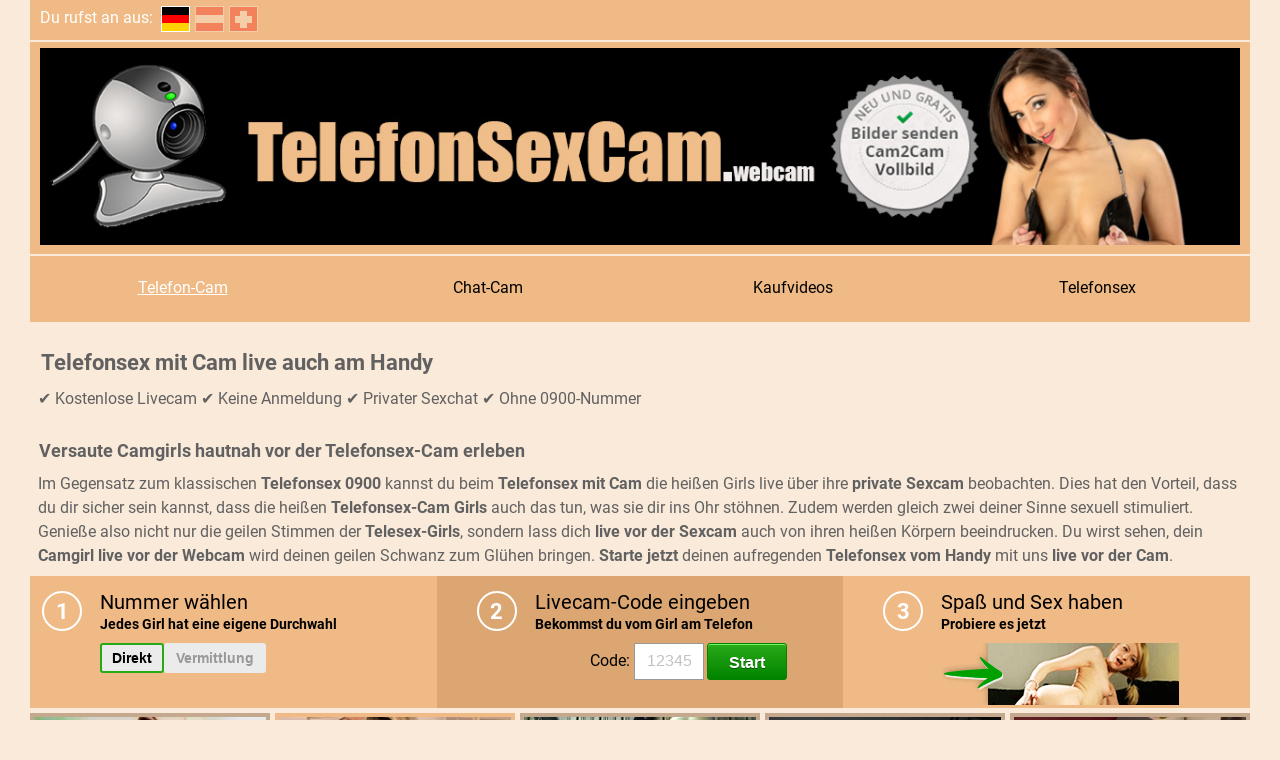

--- FILE ---
content_type: text/css
request_url: https://www.seekeu.net/test-telefonsexcam.css
body_size: 1401
content:
@charset "UTF-8";

/* =========================================================
  TelefonSexCam – FINAL CSS (CamTalk24-Layout, Orange/Beige)
  Ruhige Abstände, mobil-optimiert – nur .ts-* Klassen
========================================================= */

/* ---------- Farb- & Typo-Variablen ---------- */

:root{
  --ts-text:        #4b3e35;
  --ts-text-soft:  #6a584b;
  --ts-head:        #8c6545;
  --ts-title:      #a8794f;
  --ts-card:        #f6dfc8;
  --ts-card-strong: #eecda9;
  --ts-border:      #e3c7a9;
  --ts-shadow:      rgba(0,0,0,.08);
  --ts-check:      #43c97d;
  --ts-strong:      #8a6248;
}

/* =========================================================
  HERO (H1, Benefit-Badges, H2, Sub)
========================================================= */

.ts-hero{
  background: var(--ts-card);
  border: 1px solid var(--ts-border);
  border-radius: 10px;

  /* DESKTOP Abstand – angepasst wie du wolltest */
  margin: 16px 0 20px;

  padding: 20px;
  text-align: center;
  color: var(--ts-text);
  box-shadow: 0 3px 10px var(--ts-shadow);
}

.ts-h1{
  color: var(--ts-head);
  font-size: 1.25rem;
  font-weight: 700;
  margin: 0 0 14px;
}

.ts-benefits{
  list-style: none;
  padding: 0;
  margin: 12px 0 16px;
}

.ts-benefits li{
  display: inline-block;
  background: var(--ts-card-strong);
  color: var(--ts-text);
  border-radius: 6px;
  padding: 6px 10px;
  margin: 4px;
  font-size: .9rem;
  line-height: 1.2;
  box-shadow: 0 1px 4px var(--ts-shadow);
}

.ts-benefits li::before{
  content:"✓";
  font-weight:800;
  color:var(--ts-check);
  margin-right:6px;
}

.ts-h2{
  color: var(--ts-head);
  font-size: 1.05rem;
  margin: 14px 0 8px;
  font-weight: 600;
}

.ts-sub{
  font-size: .95rem;
  line-height: 1.5;
  color: var(--ts-text-soft);
  margin: 8px auto 0;
  max-width: 920px;
}

/* =========================================================
  MOBILE – nur Abstand geändert, sonst identisch zum Original
========================================================= */

@media (max-width:768px){

  /* engerer Abstand oben/unten */
  .ts-hero{
    margin: 10px 0 14px;
    padding: 16px 16px 18px;
  }

  .ts-h1{ font-size:1.08rem; margin-bottom:12px; }
  .ts-h2{ font-size:.96rem; }
  .ts-benefits li{ font-size:.88rem; }
  .ts-sub{ font-size:.9rem; }
}

/* =========================================================
  PROFIL-LISTE
========================================================= */

.ts-wrap{ max-width:980px; margin:26px auto 40px; padding:0 10px; }

.ts-title{
  text-align:center;
  color: var(--ts-title);
  font-size: 1.32rem;
  font-weight: 600;
  margin: 0 0 18px;
}

.ts-list{ display:flex; flex-direction:column; gap:22px; }

.ts-profile{
  display:flex;
  gap:16px;
  background: #f4dec4;
  border: 1px solid var(--ts-border);
  border-radius: 10px;
  padding: 14px;
  box-shadow: 0 3px 10px var(--ts-shadow);
}

.ts-profile > a{
  width:180px;
  flex-shrink:0;
  display:block;
}

.ts-profile > a img{
  width:100%;
  height:auto;
  border-radius:8px;
  object-fit:cover;
  display:block;
}

.ts-content{ flex:1; }

.ts-content h3{
  margin: 2px 0 8px;
  color: var(--ts-head);
  font-size: 1.02rem;
  font-weight: 600;
}

.ts-content p{
  margin: 0;
  line-height: 1.45;
  color: var(--ts-text);
  font-size: .95rem;
}

/* Fett */
.ts-hero b, .ts-hero strong,
.ts-content b, .ts-content strong,
.ts-textbox b, .ts-textbox strong{
  font-weight: 600;
  color: var(--ts-strong);
}

/* MOBILE Profile */
@media (max-width:768px){
  .ts-profile{ flex-direction: column; align-items: center; text-align: center; }
  .ts-profile > a{ width:88%; max-width:320px; }
  .ts-content p{ text-align: center; }
}

/* Engeres Layout */
.ts-content br{ display:none !important; }
.ts-content p{ margin:0 !important; line-height:1.45 !important; }
.ts-content p + p{ margin-top:6px !important; }

@media (max-width:768px){
  .ts-content p{
    display: -webkit-box;
    -webkit-line-clamp: 6;
    -webkit-box-orient: vertical;
    overflow: hidden;
  }
}

/* =========================================================
  SEO/INFO-BOXEN
========================================================= */

.ts-textbox{
  background: var(--ts-card);
  border: 1px solid var(--ts-border);
  border-radius: 8px;
  padding: 18px 22px;
  line-height: 1.45;
  color: var(--ts-text);
  font-size: .97rem;
  box-shadow: 0 3px 10px var(--ts-shadow);
  max-width: 980px;
  margin: 22px auto;
}

.ts-wrap + .ts-textbox{ margin-top:22px; }

.ts-textbox h2{
  color: var(--ts-head);
  font-size: 1.06rem;
  text-align: center;
  margin-top: 14px;
  margin-bottom: 16px;
}

.ts-textbox p{ margin: 0 0 4px; }
.ts-textbox p:last-child{ margin-bottom: 0; }
.ts-textbox p:last-of-type{ margin-top: 18px; }

.ts-textbox a{
  color: var(--ts-head);
  text-decoration: underline;
  font-weight: 600;
}

.ts-textbox a:hover{
  color: var(--ts-title);
  text-decoration: none;
}

@media (max-width: 768px) {
  .ts-textbox h2{
    margin-top: 10px;
    margin-bottom: 12px;
  }
  .ts-textbox p:last-of-type{
    margin-top: 12px;
  }
}

--- FILE ---
content_type: text/javascript
request_url: https://www.telefonsexcam.webcam/js/dist/246.dae4be40ef712e82cfaf.bundle.js
body_size: 984
content:
"use strict";
(self["webpackChunkvxcall"] = self["webpackChunkvxcall"] || []).push([[246],{

/***/ 53246
(__unused_webpack_module, __webpack_exports__, __webpack_require__) {

__webpack_require__.r(__webpack_exports__);
/* harmony export */ __webpack_require__.d(__webpack_exports__, {
/* harmony export */   "default": () => (__WEBPACK_DEFAULT_EXPORT__)
/* harmony export */ });
/* harmony import */ var _fortawesome_react_fontawesome__WEBPACK_IMPORTED_MODULE_0__ = __webpack_require__(46784);
/* harmony import */ var react__WEBPACK_IMPORTED_MODULE_1__ = __webpack_require__(96540);
/* harmony import */ var _Contexts_FeedbackContext__WEBPACK_IMPORTED_MODULE_2__ = __webpack_require__(34712);
/* harmony import */ var _Types_ReducerTypes__WEBPACK_IMPORTED_MODULE_3__ = __webpack_require__(47626);
/* harmony import */ var _fortawesome_pro_light_svg_icons_faTimes__WEBPACK_IMPORTED_MODULE_4__ = __webpack_require__(98981);





function FeedbackDisplay() {
  var _a = (0,_Contexts_FeedbackContext__WEBPACK_IMPORTED_MODULE_2__/* .useFeedbackValue */ .QL)(),
    state = _a[0],
    dispatch = _a[1];
  function closeMessage(message) {
    dispatch({
      type: _Types_ReducerTypes__WEBPACK_IMPORTED_MODULE_3__/* .FEEDBACK_REMOVE_MESSAGE */ .pd,
      message: message
    });
  }
  var messages = state.messages.map(function (item, index) {
    return /*#__PURE__*/react__WEBPACK_IMPORTED_MODULE_1__.createElement("div", {
      className: "message fadein " + item.type,
      key: index
    }, item.text, /*#__PURE__*/react__WEBPACK_IMPORTED_MODULE_1__.createElement("div", {
      className: "close",
      onClick: function () {
        return closeMessage(item);
      }
    }, /*#__PURE__*/react__WEBPACK_IMPORTED_MODULE_1__.createElement(_fortawesome_react_fontawesome__WEBPACK_IMPORTED_MODULE_0__/* .FontAwesomeIcon */ .g, {
      icon: _fortawesome_pro_light_svg_icons_faTimes__WEBPACK_IMPORTED_MODULE_4__/* .faTimes */ .GR
    })));
  });
  return /*#__PURE__*/react__WEBPACK_IMPORTED_MODULE_1__.createElement("div", {
    id: "messageContainer"
  }, messages);
}
/* harmony default export */ const __WEBPACK_DEFAULT_EXPORT__ = (FeedbackDisplay);

/***/ },

/***/ 98981
(__unused_webpack_module, exports) {

var __webpack_unused_export__;

__webpack_unused_export__ = ({ value: true });
var prefix = 'fal';
var iconName = 'times';
var width = 320;
var height = 512;
var ligatures = [];
var unicode = 'f00d';
var svgPathData = 'M193.94 256L296.5 153.44l21.15-21.15c3.12-3.12 3.12-8.19 0-11.31l-22.63-22.63c-3.12-3.12-8.19-3.12-11.31 0L160 222.06 36.29 98.34c-3.12-3.12-8.19-3.12-11.31 0L2.34 120.97c-3.12 3.12-3.12 8.19 0 11.31L126.06 256 2.34 379.71c-3.12 3.12-3.12 8.19 0 11.31l22.63 22.63c3.12 3.12 8.19 3.12 11.31 0L160 289.94 262.56 392.5l21.15 21.15c3.12 3.12 8.19 3.12 11.31 0l22.63-22.63c3.12-3.12 3.12-8.19 0-11.31L193.94 256z';

exports.mw = {
  prefix: prefix,
  iconName: iconName,
  icon: [
    width,
    height,
    ligatures,
    unicode,
    svgPathData
  ]};

exports.GR = exports.mw;
__webpack_unused_export__ = prefix;
__webpack_unused_export__ = iconName;
__webpack_unused_export__ = width;
__webpack_unused_export__ = height;
__webpack_unused_export__ = ligatures;
__webpack_unused_export__ = unicode;
__webpack_unused_export__ = svgPathData;

/***/ }

}]);
//# sourceMappingURL=246.dae4be40ef712e82cfaf.bundle.js.map